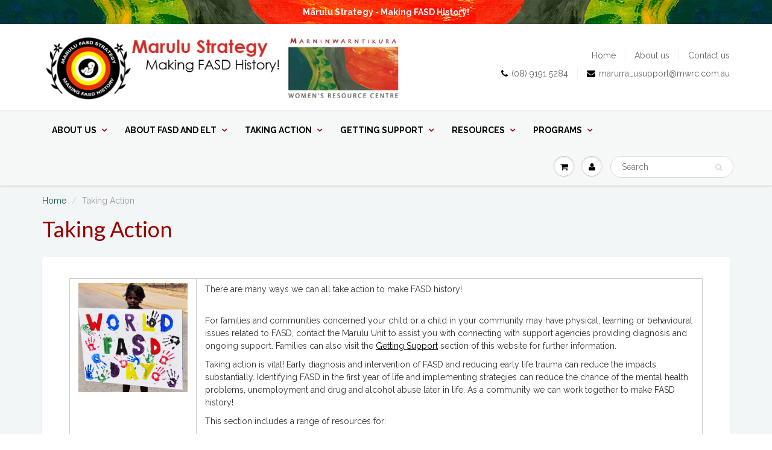

--- FILE ---
content_type: text/html; charset=utf-8
request_url: https://www.marulustrategy.com.au/pages/taking-action
body_size: 12419
content:
<!doctype html>
<html lang="en" class="noIE">
  <head>

    <!-- Basic page needs ================================================== -->
    <meta charset="utf-8">
    <meta name="viewport" content="width=device-width, initial-scale=1, maximum-scale=1">

    <!-- Title and description ================================================== -->
    <title>
      Taking Action &ndash; Marulu - Making FASD history
    </title>

    
    <meta name="description" content="There are many ways we can all take action to make FASD history!   For families and communities concerned your child or a child in your community may have physical, learning or behavioural issues related to FASD, contact the Marulu Unit to assist you with connecting with support agencies providing diagnosis and ongoing">
    

    <!-- Helpers ================================================== -->
    
  <meta property="og:type" content="website">
  <meta property="og:title" content="Taking Action">
  
  <meta property="og:image" content="http://www.marulustrategy.com.au/cdn/shop/t/4/assets/logo.png?v=107504854593805795471588318940">
  <meta property="og:image:secure_url" content="https://www.marulustrategy.com.au/cdn/shop/t/4/assets/logo.png?v=107504854593805795471588318940">
  


  <meta property="og:description" content="There are many ways we can all take action to make FASD history!   For families and communities concerned your child or a child in your community may have physical, learning or behavioural issues related to FASD, contact the Marulu Unit to assist you with connecting with support agencies providing diagnosis and ongoing">

  <meta property="og:url" content="https://www.marulustrategy.com.au/pages/taking-action">
  <meta property="og:site_name" content="Marulu - Making FASD history">



<meta name="twitter:card" content="summary">

    <link rel="canonical" href="https://www.marulustrategy.com.au/pages/taking-action">
    <meta name="viewport" content="width=device-width,initial-scale=1">
    <meta name="theme-color" content="#000000">

    
    <link rel="shortcut icon" href="//www.marulustrategy.com.au/cdn/shop/t/4/assets/favicon.png?v=388884305006291571504850645" type="image/png" />
    
    <link href="//www.marulustrategy.com.au/cdn/shop/t/4/assets/apps.css?v=47010549471792783371504850660" rel="stylesheet" type="text/css" media="all" />
    <link href="//www.marulustrategy.com.au/cdn/shop/t/4/assets/style.css?v=58276967114615662941674755646" rel="stylesheet" type="text/css" media="all" />
    <link href="//www.marulustrategy.com.au/cdn/shop/t/4/assets/nav.scss.css?v=102723830511993934631504850660" rel="stylesheet" type="text/css" media="all" />
    
    <link rel="stylesheet" type="text/css" href="//fonts.googleapis.com/css?family=Lato:300,400,700,900">
    
    
    <link rel="stylesheet" type="text/css" href="//fonts.googleapis.com/css?family=Raleway:300,400,700,900">
    

    <!-- Header hook for plugins ================================================== -->
    <script>window.performance && window.performance.mark && window.performance.mark('shopify.content_for_header.start');</script><meta id="shopify-digital-wallet" name="shopify-digital-wallet" content="/15029380/digital_wallets/dialog">
<meta name="shopify-checkout-api-token" content="4e34063d81623f418ae49312c7616b06">
<meta id="in-context-paypal-metadata" data-shop-id="15029380" data-venmo-supported="false" data-environment="production" data-locale="en_US" data-paypal-v4="true" data-currency="AUD">
<script async="async" src="/checkouts/internal/preloads.js?locale=en-AU"></script>
<script id="shopify-features" type="application/json">{"accessToken":"4e34063d81623f418ae49312c7616b06","betas":["rich-media-storefront-analytics"],"domain":"www.marulustrategy.com.au","predictiveSearch":true,"shopId":15029380,"locale":"en"}</script>
<script>var Shopify = Shopify || {};
Shopify.shop = "marulu-making-fasd-history.myshopify.com";
Shopify.locale = "en";
Shopify.currency = {"active":"AUD","rate":"1.0"};
Shopify.country = "AU";
Shopify.theme = {"name":"Showtime4(MHT-dev)","id":176322384,"schema_name":null,"schema_version":null,"theme_store_id":null,"role":"main"};
Shopify.theme.handle = "null";
Shopify.theme.style = {"id":null,"handle":null};
Shopify.cdnHost = "www.marulustrategy.com.au/cdn";
Shopify.routes = Shopify.routes || {};
Shopify.routes.root = "/";</script>
<script type="module">!function(o){(o.Shopify=o.Shopify||{}).modules=!0}(window);</script>
<script>!function(o){function n(){var o=[];function n(){o.push(Array.prototype.slice.apply(arguments))}return n.q=o,n}var t=o.Shopify=o.Shopify||{};t.loadFeatures=n(),t.autoloadFeatures=n()}(window);</script>
<script id="shop-js-analytics" type="application/json">{"pageType":"page"}</script>
<script defer="defer" async type="module" src="//www.marulustrategy.com.au/cdn/shopifycloud/shop-js/modules/v2/client.init-shop-cart-sync_C5BV16lS.en.esm.js"></script>
<script defer="defer" async type="module" src="//www.marulustrategy.com.au/cdn/shopifycloud/shop-js/modules/v2/chunk.common_CygWptCX.esm.js"></script>
<script type="module">
  await import("//www.marulustrategy.com.au/cdn/shopifycloud/shop-js/modules/v2/client.init-shop-cart-sync_C5BV16lS.en.esm.js");
await import("//www.marulustrategy.com.au/cdn/shopifycloud/shop-js/modules/v2/chunk.common_CygWptCX.esm.js");

  window.Shopify.SignInWithShop?.initShopCartSync?.({"fedCMEnabled":true,"windoidEnabled":true});

</script>
<script id="__st">var __st={"a":15029380,"offset":-18000,"reqid":"3cc7b038-f605-4291-85d7-25b94102a77a-1768752261","pageurl":"www.marulustrategy.com.au\/pages\/taking-action","s":"pages-156473669","u":"e6696fd30a5b","p":"page","rtyp":"page","rid":156473669};</script>
<script>window.ShopifyPaypalV4VisibilityTracking = true;</script>
<script id="captcha-bootstrap">!function(){'use strict';const t='contact',e='account',n='new_comment',o=[[t,t],['blogs',n],['comments',n],[t,'customer']],c=[[e,'customer_login'],[e,'guest_login'],[e,'recover_customer_password'],[e,'create_customer']],r=t=>t.map((([t,e])=>`form[action*='/${t}']:not([data-nocaptcha='true']) input[name='form_type'][value='${e}']`)).join(','),a=t=>()=>t?[...document.querySelectorAll(t)].map((t=>t.form)):[];function s(){const t=[...o],e=r(t);return a(e)}const i='password',u='form_key',d=['recaptcha-v3-token','g-recaptcha-response','h-captcha-response',i],f=()=>{try{return window.sessionStorage}catch{return}},m='__shopify_v',_=t=>t.elements[u];function p(t,e,n=!1){try{const o=window.sessionStorage,c=JSON.parse(o.getItem(e)),{data:r}=function(t){const{data:e,action:n}=t;return t[m]||n?{data:e,action:n}:{data:t,action:n}}(c);for(const[e,n]of Object.entries(r))t.elements[e]&&(t.elements[e].value=n);n&&o.removeItem(e)}catch(o){console.error('form repopulation failed',{error:o})}}const l='form_type',E='cptcha';function T(t){t.dataset[E]=!0}const w=window,h=w.document,L='Shopify',v='ce_forms',y='captcha';let A=!1;((t,e)=>{const n=(g='f06e6c50-85a8-45c8-87d0-21a2b65856fe',I='https://cdn.shopify.com/shopifycloud/storefront-forms-hcaptcha/ce_storefront_forms_captcha_hcaptcha.v1.5.2.iife.js',D={infoText:'Protected by hCaptcha',privacyText:'Privacy',termsText:'Terms'},(t,e,n)=>{const o=w[L][v],c=o.bindForm;if(c)return c(t,g,e,D).then(n);var r;o.q.push([[t,g,e,D],n]),r=I,A||(h.body.append(Object.assign(h.createElement('script'),{id:'captcha-provider',async:!0,src:r})),A=!0)});var g,I,D;w[L]=w[L]||{},w[L][v]=w[L][v]||{},w[L][v].q=[],w[L][y]=w[L][y]||{},w[L][y].protect=function(t,e){n(t,void 0,e),T(t)},Object.freeze(w[L][y]),function(t,e,n,w,h,L){const[v,y,A,g]=function(t,e,n){const i=e?o:[],u=t?c:[],d=[...i,...u],f=r(d),m=r(i),_=r(d.filter((([t,e])=>n.includes(e))));return[a(f),a(m),a(_),s()]}(w,h,L),I=t=>{const e=t.target;return e instanceof HTMLFormElement?e:e&&e.form},D=t=>v().includes(t);t.addEventListener('submit',(t=>{const e=I(t);if(!e)return;const n=D(e)&&!e.dataset.hcaptchaBound&&!e.dataset.recaptchaBound,o=_(e),c=g().includes(e)&&(!o||!o.value);(n||c)&&t.preventDefault(),c&&!n&&(function(t){try{if(!f())return;!function(t){const e=f();if(!e)return;const n=_(t);if(!n)return;const o=n.value;o&&e.removeItem(o)}(t);const e=Array.from(Array(32),(()=>Math.random().toString(36)[2])).join('');!function(t,e){_(t)||t.append(Object.assign(document.createElement('input'),{type:'hidden',name:u})),t.elements[u].value=e}(t,e),function(t,e){const n=f();if(!n)return;const o=[...t.querySelectorAll(`input[type='${i}']`)].map((({name:t})=>t)),c=[...d,...o],r={};for(const[a,s]of new FormData(t).entries())c.includes(a)||(r[a]=s);n.setItem(e,JSON.stringify({[m]:1,action:t.action,data:r}))}(t,e)}catch(e){console.error('failed to persist form',e)}}(e),e.submit())}));const S=(t,e)=>{t&&!t.dataset[E]&&(n(t,e.some((e=>e===t))),T(t))};for(const o of['focusin','change'])t.addEventListener(o,(t=>{const e=I(t);D(e)&&S(e,y())}));const B=e.get('form_key'),M=e.get(l),P=B&&M;t.addEventListener('DOMContentLoaded',(()=>{const t=y();if(P)for(const e of t)e.elements[l].value===M&&p(e,B);[...new Set([...A(),...v().filter((t=>'true'===t.dataset.shopifyCaptcha))])].forEach((e=>S(e,t)))}))}(h,new URLSearchParams(w.location.search),n,t,e,['guest_login'])})(!0,!0)}();</script>
<script integrity="sha256-4kQ18oKyAcykRKYeNunJcIwy7WH5gtpwJnB7kiuLZ1E=" data-source-attribution="shopify.loadfeatures" defer="defer" src="//www.marulustrategy.com.au/cdn/shopifycloud/storefront/assets/storefront/load_feature-a0a9edcb.js" crossorigin="anonymous"></script>
<script data-source-attribution="shopify.dynamic_checkout.dynamic.init">var Shopify=Shopify||{};Shopify.PaymentButton=Shopify.PaymentButton||{isStorefrontPortableWallets:!0,init:function(){window.Shopify.PaymentButton.init=function(){};var t=document.createElement("script");t.src="https://www.marulustrategy.com.au/cdn/shopifycloud/portable-wallets/latest/portable-wallets.en.js",t.type="module",document.head.appendChild(t)}};
</script>
<script data-source-attribution="shopify.dynamic_checkout.buyer_consent">
  function portableWalletsHideBuyerConsent(e){var t=document.getElementById("shopify-buyer-consent"),n=document.getElementById("shopify-subscription-policy-button");t&&n&&(t.classList.add("hidden"),t.setAttribute("aria-hidden","true"),n.removeEventListener("click",e))}function portableWalletsShowBuyerConsent(e){var t=document.getElementById("shopify-buyer-consent"),n=document.getElementById("shopify-subscription-policy-button");t&&n&&(t.classList.remove("hidden"),t.removeAttribute("aria-hidden"),n.addEventListener("click",e))}window.Shopify?.PaymentButton&&(window.Shopify.PaymentButton.hideBuyerConsent=portableWalletsHideBuyerConsent,window.Shopify.PaymentButton.showBuyerConsent=portableWalletsShowBuyerConsent);
</script>
<script data-source-attribution="shopify.dynamic_checkout.cart.bootstrap">document.addEventListener("DOMContentLoaded",(function(){function t(){return document.querySelector("shopify-accelerated-checkout-cart, shopify-accelerated-checkout")}if(t())Shopify.PaymentButton.init();else{new MutationObserver((function(e,n){t()&&(Shopify.PaymentButton.init(),n.disconnect())})).observe(document.body,{childList:!0,subtree:!0})}}));
</script>
<link id="shopify-accelerated-checkout-styles" rel="stylesheet" media="screen" href="https://www.marulustrategy.com.au/cdn/shopifycloud/portable-wallets/latest/accelerated-checkout-backwards-compat.css" crossorigin="anonymous">
<style id="shopify-accelerated-checkout-cart">
        #shopify-buyer-consent {
  margin-top: 1em;
  display: inline-block;
  width: 100%;
}

#shopify-buyer-consent.hidden {
  display: none;
}

#shopify-subscription-policy-button {
  background: none;
  border: none;
  padding: 0;
  text-decoration: underline;
  font-size: inherit;
  cursor: pointer;
}

#shopify-subscription-policy-button::before {
  box-shadow: none;
}

      </style>

<script>window.performance && window.performance.mark && window.performance.mark('shopify.content_for_header.end');</script>

    <!--[if lt IE 9]>
    <script src="//html5shiv.googlecode.com/svn/trunk/html5.js" type="text/javascript"></script>
    <![endif]-->

    

    <script src="//www.marulustrategy.com.au/cdn/shop/t/4/assets/jquery.js?v=105778841822381192391504850650" type="text/javascript"></script>
    

    <!-- Theme Global App JS ================================================== -->
    <script>
      var app = app || {
        data:{
          template:"page.no-sidebar",
          money_format: "${{amount}}"
        }
      }
    </script>

  <link href="https://monorail-edge.shopifysvc.com" rel="dns-prefetch">
<script>(function(){if ("sendBeacon" in navigator && "performance" in window) {try {var session_token_from_headers = performance.getEntriesByType('navigation')[0].serverTiming.find(x => x.name == '_s').description;} catch {var session_token_from_headers = undefined;}var session_cookie_matches = document.cookie.match(/_shopify_s=([^;]*)/);var session_token_from_cookie = session_cookie_matches && session_cookie_matches.length === 2 ? session_cookie_matches[1] : "";var session_token = session_token_from_headers || session_token_from_cookie || "";function handle_abandonment_event(e) {var entries = performance.getEntries().filter(function(entry) {return /monorail-edge.shopifysvc.com/.test(entry.name);});if (!window.abandonment_tracked && entries.length === 0) {window.abandonment_tracked = true;var currentMs = Date.now();var navigation_start = performance.timing.navigationStart;var payload = {shop_id: 15029380,url: window.location.href,navigation_start,duration: currentMs - navigation_start,session_token,page_type: "page"};window.navigator.sendBeacon("https://monorail-edge.shopifysvc.com/v1/produce", JSON.stringify({schema_id: "online_store_buyer_site_abandonment/1.1",payload: payload,metadata: {event_created_at_ms: currentMs,event_sent_at_ms: currentMs}}));}}window.addEventListener('pagehide', handle_abandonment_event);}}());</script>
<script id="web-pixels-manager-setup">(function e(e,d,r,n,o){if(void 0===o&&(o={}),!Boolean(null===(a=null===(i=window.Shopify)||void 0===i?void 0:i.analytics)||void 0===a?void 0:a.replayQueue)){var i,a;window.Shopify=window.Shopify||{};var t=window.Shopify;t.analytics=t.analytics||{};var s=t.analytics;s.replayQueue=[],s.publish=function(e,d,r){return s.replayQueue.push([e,d,r]),!0};try{self.performance.mark("wpm:start")}catch(e){}var l=function(){var e={modern:/Edge?\/(1{2}[4-9]|1[2-9]\d|[2-9]\d{2}|\d{4,})\.\d+(\.\d+|)|Firefox\/(1{2}[4-9]|1[2-9]\d|[2-9]\d{2}|\d{4,})\.\d+(\.\d+|)|Chrom(ium|e)\/(9{2}|\d{3,})\.\d+(\.\d+|)|(Maci|X1{2}).+ Version\/(15\.\d+|(1[6-9]|[2-9]\d|\d{3,})\.\d+)([,.]\d+|)( \(\w+\)|)( Mobile\/\w+|) Safari\/|Chrome.+OPR\/(9{2}|\d{3,})\.\d+\.\d+|(CPU[ +]OS|iPhone[ +]OS|CPU[ +]iPhone|CPU IPhone OS|CPU iPad OS)[ +]+(15[._]\d+|(1[6-9]|[2-9]\d|\d{3,})[._]\d+)([._]\d+|)|Android:?[ /-](13[3-9]|1[4-9]\d|[2-9]\d{2}|\d{4,})(\.\d+|)(\.\d+|)|Android.+Firefox\/(13[5-9]|1[4-9]\d|[2-9]\d{2}|\d{4,})\.\d+(\.\d+|)|Android.+Chrom(ium|e)\/(13[3-9]|1[4-9]\d|[2-9]\d{2}|\d{4,})\.\d+(\.\d+|)|SamsungBrowser\/([2-9]\d|\d{3,})\.\d+/,legacy:/Edge?\/(1[6-9]|[2-9]\d|\d{3,})\.\d+(\.\d+|)|Firefox\/(5[4-9]|[6-9]\d|\d{3,})\.\d+(\.\d+|)|Chrom(ium|e)\/(5[1-9]|[6-9]\d|\d{3,})\.\d+(\.\d+|)([\d.]+$|.*Safari\/(?![\d.]+ Edge\/[\d.]+$))|(Maci|X1{2}).+ Version\/(10\.\d+|(1[1-9]|[2-9]\d|\d{3,})\.\d+)([,.]\d+|)( \(\w+\)|)( Mobile\/\w+|) Safari\/|Chrome.+OPR\/(3[89]|[4-9]\d|\d{3,})\.\d+\.\d+|(CPU[ +]OS|iPhone[ +]OS|CPU[ +]iPhone|CPU IPhone OS|CPU iPad OS)[ +]+(10[._]\d+|(1[1-9]|[2-9]\d|\d{3,})[._]\d+)([._]\d+|)|Android:?[ /-](13[3-9]|1[4-9]\d|[2-9]\d{2}|\d{4,})(\.\d+|)(\.\d+|)|Mobile Safari.+OPR\/([89]\d|\d{3,})\.\d+\.\d+|Android.+Firefox\/(13[5-9]|1[4-9]\d|[2-9]\d{2}|\d{4,})\.\d+(\.\d+|)|Android.+Chrom(ium|e)\/(13[3-9]|1[4-9]\d|[2-9]\d{2}|\d{4,})\.\d+(\.\d+|)|Android.+(UC? ?Browser|UCWEB|U3)[ /]?(15\.([5-9]|\d{2,})|(1[6-9]|[2-9]\d|\d{3,})\.\d+)\.\d+|SamsungBrowser\/(5\.\d+|([6-9]|\d{2,})\.\d+)|Android.+MQ{2}Browser\/(14(\.(9|\d{2,})|)|(1[5-9]|[2-9]\d|\d{3,})(\.\d+|))(\.\d+|)|K[Aa][Ii]OS\/(3\.\d+|([4-9]|\d{2,})\.\d+)(\.\d+|)/},d=e.modern,r=e.legacy,n=navigator.userAgent;return n.match(d)?"modern":n.match(r)?"legacy":"unknown"}(),u="modern"===l?"modern":"legacy",c=(null!=n?n:{modern:"",legacy:""})[u],f=function(e){return[e.baseUrl,"/wpm","/b",e.hashVersion,"modern"===e.buildTarget?"m":"l",".js"].join("")}({baseUrl:d,hashVersion:r,buildTarget:u}),m=function(e){var d=e.version,r=e.bundleTarget,n=e.surface,o=e.pageUrl,i=e.monorailEndpoint;return{emit:function(e){var a=e.status,t=e.errorMsg,s=(new Date).getTime(),l=JSON.stringify({metadata:{event_sent_at_ms:s},events:[{schema_id:"web_pixels_manager_load/3.1",payload:{version:d,bundle_target:r,page_url:o,status:a,surface:n,error_msg:t},metadata:{event_created_at_ms:s}}]});if(!i)return console&&console.warn&&console.warn("[Web Pixels Manager] No Monorail endpoint provided, skipping logging."),!1;try{return self.navigator.sendBeacon.bind(self.navigator)(i,l)}catch(e){}var u=new XMLHttpRequest;try{return u.open("POST",i,!0),u.setRequestHeader("Content-Type","text/plain"),u.send(l),!0}catch(e){return console&&console.warn&&console.warn("[Web Pixels Manager] Got an unhandled error while logging to Monorail."),!1}}}}({version:r,bundleTarget:l,surface:e.surface,pageUrl:self.location.href,monorailEndpoint:e.monorailEndpoint});try{o.browserTarget=l,function(e){var d=e.src,r=e.async,n=void 0===r||r,o=e.onload,i=e.onerror,a=e.sri,t=e.scriptDataAttributes,s=void 0===t?{}:t,l=document.createElement("script"),u=document.querySelector("head"),c=document.querySelector("body");if(l.async=n,l.src=d,a&&(l.integrity=a,l.crossOrigin="anonymous"),s)for(var f in s)if(Object.prototype.hasOwnProperty.call(s,f))try{l.dataset[f]=s[f]}catch(e){}if(o&&l.addEventListener("load",o),i&&l.addEventListener("error",i),u)u.appendChild(l);else{if(!c)throw new Error("Did not find a head or body element to append the script");c.appendChild(l)}}({src:f,async:!0,onload:function(){if(!function(){var e,d;return Boolean(null===(d=null===(e=window.Shopify)||void 0===e?void 0:e.analytics)||void 0===d?void 0:d.initialized)}()){var d=window.webPixelsManager.init(e)||void 0;if(d){var r=window.Shopify.analytics;r.replayQueue.forEach((function(e){var r=e[0],n=e[1],o=e[2];d.publishCustomEvent(r,n,o)})),r.replayQueue=[],r.publish=d.publishCustomEvent,r.visitor=d.visitor,r.initialized=!0}}},onerror:function(){return m.emit({status:"failed",errorMsg:"".concat(f," has failed to load")})},sri:function(e){var d=/^sha384-[A-Za-z0-9+/=]+$/;return"string"==typeof e&&d.test(e)}(c)?c:"",scriptDataAttributes:o}),m.emit({status:"loading"})}catch(e){m.emit({status:"failed",errorMsg:(null==e?void 0:e.message)||"Unknown error"})}}})({shopId: 15029380,storefrontBaseUrl: "https://www.marulustrategy.com.au",extensionsBaseUrl: "https://extensions.shopifycdn.com/cdn/shopifycloud/web-pixels-manager",monorailEndpoint: "https://monorail-edge.shopifysvc.com/unstable/produce_batch",surface: "storefront-renderer",enabledBetaFlags: ["2dca8a86"],webPixelsConfigList: [{"id":"187629732","eventPayloadVersion":"v1","runtimeContext":"LAX","scriptVersion":"1","type":"CUSTOM","privacyPurposes":["ANALYTICS"],"name":"Google Analytics tag (migrated)"},{"id":"shopify-app-pixel","configuration":"{}","eventPayloadVersion":"v1","runtimeContext":"STRICT","scriptVersion":"0450","apiClientId":"shopify-pixel","type":"APP","privacyPurposes":["ANALYTICS","MARKETING"]},{"id":"shopify-custom-pixel","eventPayloadVersion":"v1","runtimeContext":"LAX","scriptVersion":"0450","apiClientId":"shopify-pixel","type":"CUSTOM","privacyPurposes":["ANALYTICS","MARKETING"]}],isMerchantRequest: false,initData: {"shop":{"name":"Marulu - Making FASD history","paymentSettings":{"currencyCode":"AUD"},"myshopifyDomain":"marulu-making-fasd-history.myshopify.com","countryCode":"AU","storefrontUrl":"https:\/\/www.marulustrategy.com.au"},"customer":null,"cart":null,"checkout":null,"productVariants":[],"purchasingCompany":null},},"https://www.marulustrategy.com.au/cdn","fcfee988w5aeb613cpc8e4bc33m6693e112",{"modern":"","legacy":""},{"shopId":"15029380","storefrontBaseUrl":"https:\/\/www.marulustrategy.com.au","extensionBaseUrl":"https:\/\/extensions.shopifycdn.com\/cdn\/shopifycloud\/web-pixels-manager","surface":"storefront-renderer","enabledBetaFlags":"[\"2dca8a86\"]","isMerchantRequest":"false","hashVersion":"fcfee988w5aeb613cpc8e4bc33m6693e112","publish":"custom","events":"[[\"page_viewed\",{}]]"});</script><script>
  window.ShopifyAnalytics = window.ShopifyAnalytics || {};
  window.ShopifyAnalytics.meta = window.ShopifyAnalytics.meta || {};
  window.ShopifyAnalytics.meta.currency = 'AUD';
  var meta = {"page":{"pageType":"page","resourceType":"page","resourceId":156473669,"requestId":"3cc7b038-f605-4291-85d7-25b94102a77a-1768752261"}};
  for (var attr in meta) {
    window.ShopifyAnalytics.meta[attr] = meta[attr];
  }
</script>
<script class="analytics">
  (function () {
    var customDocumentWrite = function(content) {
      var jquery = null;

      if (window.jQuery) {
        jquery = window.jQuery;
      } else if (window.Checkout && window.Checkout.$) {
        jquery = window.Checkout.$;
      }

      if (jquery) {
        jquery('body').append(content);
      }
    };

    var hasLoggedConversion = function(token) {
      if (token) {
        return document.cookie.indexOf('loggedConversion=' + token) !== -1;
      }
      return false;
    }

    var setCookieIfConversion = function(token) {
      if (token) {
        var twoMonthsFromNow = new Date(Date.now());
        twoMonthsFromNow.setMonth(twoMonthsFromNow.getMonth() + 2);

        document.cookie = 'loggedConversion=' + token + '; expires=' + twoMonthsFromNow;
      }
    }

    var trekkie = window.ShopifyAnalytics.lib = window.trekkie = window.trekkie || [];
    if (trekkie.integrations) {
      return;
    }
    trekkie.methods = [
      'identify',
      'page',
      'ready',
      'track',
      'trackForm',
      'trackLink'
    ];
    trekkie.factory = function(method) {
      return function() {
        var args = Array.prototype.slice.call(arguments);
        args.unshift(method);
        trekkie.push(args);
        return trekkie;
      };
    };
    for (var i = 0; i < trekkie.methods.length; i++) {
      var key = trekkie.methods[i];
      trekkie[key] = trekkie.factory(key);
    }
    trekkie.load = function(config) {
      trekkie.config = config || {};
      trekkie.config.initialDocumentCookie = document.cookie;
      var first = document.getElementsByTagName('script')[0];
      var script = document.createElement('script');
      script.type = 'text/javascript';
      script.onerror = function(e) {
        var scriptFallback = document.createElement('script');
        scriptFallback.type = 'text/javascript';
        scriptFallback.onerror = function(error) {
                var Monorail = {
      produce: function produce(monorailDomain, schemaId, payload) {
        var currentMs = new Date().getTime();
        var event = {
          schema_id: schemaId,
          payload: payload,
          metadata: {
            event_created_at_ms: currentMs,
            event_sent_at_ms: currentMs
          }
        };
        return Monorail.sendRequest("https://" + monorailDomain + "/v1/produce", JSON.stringify(event));
      },
      sendRequest: function sendRequest(endpointUrl, payload) {
        // Try the sendBeacon API
        if (window && window.navigator && typeof window.navigator.sendBeacon === 'function' && typeof window.Blob === 'function' && !Monorail.isIos12()) {
          var blobData = new window.Blob([payload], {
            type: 'text/plain'
          });

          if (window.navigator.sendBeacon(endpointUrl, blobData)) {
            return true;
          } // sendBeacon was not successful

        } // XHR beacon

        var xhr = new XMLHttpRequest();

        try {
          xhr.open('POST', endpointUrl);
          xhr.setRequestHeader('Content-Type', 'text/plain');
          xhr.send(payload);
        } catch (e) {
          console.log(e);
        }

        return false;
      },
      isIos12: function isIos12() {
        return window.navigator.userAgent.lastIndexOf('iPhone; CPU iPhone OS 12_') !== -1 || window.navigator.userAgent.lastIndexOf('iPad; CPU OS 12_') !== -1;
      }
    };
    Monorail.produce('monorail-edge.shopifysvc.com',
      'trekkie_storefront_load_errors/1.1',
      {shop_id: 15029380,
      theme_id: 176322384,
      app_name: "storefront",
      context_url: window.location.href,
      source_url: "//www.marulustrategy.com.au/cdn/s/trekkie.storefront.cd680fe47e6c39ca5d5df5f0a32d569bc48c0f27.min.js"});

        };
        scriptFallback.async = true;
        scriptFallback.src = '//www.marulustrategy.com.au/cdn/s/trekkie.storefront.cd680fe47e6c39ca5d5df5f0a32d569bc48c0f27.min.js';
        first.parentNode.insertBefore(scriptFallback, first);
      };
      script.async = true;
      script.src = '//www.marulustrategy.com.au/cdn/s/trekkie.storefront.cd680fe47e6c39ca5d5df5f0a32d569bc48c0f27.min.js';
      first.parentNode.insertBefore(script, first);
    };
    trekkie.load(
      {"Trekkie":{"appName":"storefront","development":false,"defaultAttributes":{"shopId":15029380,"isMerchantRequest":null,"themeId":176322384,"themeCityHash":"3918566882252407406","contentLanguage":"en","currency":"AUD","eventMetadataId":"96b8d54c-8dcf-42d9-ac83-b16ad6f23780"},"isServerSideCookieWritingEnabled":true,"monorailRegion":"shop_domain","enabledBetaFlags":["65f19447"]},"Session Attribution":{},"S2S":{"facebookCapiEnabled":false,"source":"trekkie-storefront-renderer","apiClientId":580111}}
    );

    var loaded = false;
    trekkie.ready(function() {
      if (loaded) return;
      loaded = true;

      window.ShopifyAnalytics.lib = window.trekkie;

      var originalDocumentWrite = document.write;
      document.write = customDocumentWrite;
      try { window.ShopifyAnalytics.merchantGoogleAnalytics.call(this); } catch(error) {};
      document.write = originalDocumentWrite;

      window.ShopifyAnalytics.lib.page(null,{"pageType":"page","resourceType":"page","resourceId":156473669,"requestId":"3cc7b038-f605-4291-85d7-25b94102a77a-1768752261","shopifyEmitted":true});

      var match = window.location.pathname.match(/checkouts\/(.+)\/(thank_you|post_purchase)/)
      var token = match? match[1]: undefined;
      if (!hasLoggedConversion(token)) {
        setCookieIfConversion(token);
        
      }
    });


        var eventsListenerScript = document.createElement('script');
        eventsListenerScript.async = true;
        eventsListenerScript.src = "//www.marulustrategy.com.au/cdn/shopifycloud/storefront/assets/shop_events_listener-3da45d37.js";
        document.getElementsByTagName('head')[0].appendChild(eventsListenerScript);

})();</script>
  <script>
  if (!window.ga || (window.ga && typeof window.ga !== 'function')) {
    window.ga = function ga() {
      (window.ga.q = window.ga.q || []).push(arguments);
      if (window.Shopify && window.Shopify.analytics && typeof window.Shopify.analytics.publish === 'function') {
        window.Shopify.analytics.publish("ga_stub_called", {}, {sendTo: "google_osp_migration"});
      }
      console.error("Shopify's Google Analytics stub called with:", Array.from(arguments), "\nSee https://help.shopify.com/manual/promoting-marketing/pixels/pixel-migration#google for more information.");
    };
    if (window.Shopify && window.Shopify.analytics && typeof window.Shopify.analytics.publish === 'function') {
      window.Shopify.analytics.publish("ga_stub_initialized", {}, {sendTo: "google_osp_migration"});
    }
  }
</script>
<script
  defer
  src="https://www.marulustrategy.com.au/cdn/shopifycloud/perf-kit/shopify-perf-kit-3.0.4.min.js"
  data-application="storefront-renderer"
  data-shop-id="15029380"
  data-render-region="gcp-us-central1"
  data-page-type="page"
  data-theme-instance-id="176322384"
  data-theme-name=""
  data-theme-version=""
  data-monorail-region="shop_domain"
  data-resource-timing-sampling-rate="10"
  data-shs="true"
  data-shs-beacon="true"
  data-shs-export-with-fetch="true"
  data-shs-logs-sample-rate="1"
  data-shs-beacon-endpoint="https://www.marulustrategy.com.au/api/collect"
></script>
</head>

  <body id="taking-action" class="template-page" >
    <div id="fb-root"></div>
<script>(function(d, s, id) {
  var js, fjs = d.getElementsByTagName(s)[0];
  if (d.getElementById(id)) return;
  js = d.createElement(s); js.id = id;
  js.src = "//connect.facebook.net/en_EN/sdk.js#xfbml=1&version=v2.8";
  fjs.parentNode.insertBefore(js, fjs);
}(document, 'script', 'facebook-jssdk'));</script>
    <div class="wsmenucontainer clearfix">
      <div class="overlapblackbg"></div>
      

      
      <div class="promo-bar">
  Marulu Strategy - Making FASD History!
</div>
      

      <div id="header">
        
        <div class="header_top">
  <div class="container">
    <div class="top_menu hidden-ms hidden-xs">
      
        <a class="navbar-brand" href="/" itemprop="url">
          <img src="//www.marulustrategy.com.au/cdn/shop/t/4/assets/logo.png?v=107504854593805795471588318940" alt="Marulu - Making FASD history" class="img-responsive" itemprop="logo" />
        </a>
      
    </div>
    <div class="hed_right">
      
      <ul class="hed_right">
        
        
        <li><a href="/">Home</a></li>
        
        <li><a href="/pages/about-us">About us</a></li>
        
        <li><a href="/pages/contact-us">Contact us</a></li>
        
        
        
      </ul>
      
      
      <div class="header-contact">
        <ul>
          
          <li><a href="tel:(08) 9191 5284"><span class="fa fa-phone"></span>(08) 9191 5284</a></li>
          
          
          <li><a href="mailto:marurra_usupport@mwrc.com.au"><span class="fa fa-envelope"></span>marurra_usupport@mwrc.com.au</a></li>
          
        </ul>
      </div>
      
    </div>
  </div>
</div>
        

        <div class="header_bot">
          <div class="header_content">
            <div class="container">

              
              <div id="nav">
  <nav class="navbar" role="navigation">
    <div class="navbar-header">
      <a href="#" class="visible-ms visible-xs pull-right navbar-cart" id="wsnavtoggle"><div class="cart-icon"><i class="fa fa-bars"></i></div></a>
      <a href="/cart" class="visible-ms visible-xs pull-right navbar-cart"><div class="cart-icon"><span class="count hidden">0</span><i class="fa fa-shopping-cart"></i></div></a>
      <a href="/search" class="visible-ms visible-xs pull-right navbar-cart"><div class="cart-icon"><i class="fa fa-search"></i></div></a>
      
      <div class="visible-ms visible-xs">
        
        
        <a class="navbar-brand" href="/" itemprop="url">
          <img src="//www.marulustrategy.com.au/cdn/shop/t/4/assets/logo.png?v=107504854593805795471588318940" alt="Marulu - Making FASD history" itemprop="logo" />
        </a>
        
        
      </div><!-- ./visible-ms visible-xs -->
      
    </div>
    <!-- main menu -->
    <nav class="wsmenu">
      <ul class="mobile-sub mega_menu wsmenu-list">
        
        
        

        
        
        
        
        

        
        <li><a href="/pages/about-us">About Us<span class="arrow"></span></a>
          
          <ul class="wsmenu-submenu ">
            
            <li><a data-delay="500" href="/pages/about-the-strategy">About the Strategy</a></li>
            
            <li><a data-delay="500" href="/pages/marulu-unit-team">Marulu Team</a></li>
            
            <li><a data-delay="500" href="/pages/the-fitzroy-valley">The Fitzroy Valley</a></li>
            
            <li><a data-delay="500" href="/pages/our-vision">Our Vision</a></li>
            
            <li><a data-delay="500" href="/pages/our-patron">Our Patron</a></li>
            
            <li><a data-delay="500" href="/pages/strategic-partners">Marulu Partners</a></li>
            
          </ul>
             
        </li>
        
        
        
        

        
        
        
        
        

        
        <li><a href="/pages/about-fasd">About FASD and ELT<span class="arrow"></span></a>
          
          <ul class="wsmenu-submenu ">
            
            <li><a data-delay="500" href="/pages/what-is-fasd">What is FASD?</a></li>
            
            <li><a data-delay="500" href="/pages/what-is-elt">What is ELT?</a></li>
            
            <li><a data-delay="500" href="/pages/fasd-reseach">Lililwan Prevalence Study</a></li>
            
            <li><a data-delay="500" href="/pages/diagnosing-fasd">Diagnosing FASD</a></li>
            
            <li><a data-delay="500" href="/pages/the-diagnosis-process">The Diagnosis Process</a></li>
            
            <li><a data-delay="500" href="/pages/where-to-from-here">Where to from here?</a></li>
            
          </ul>
             
        </li>
        
        
        
        

        
        
        
        
        

        
        <li><a href="/pages/taking-action">Taking Action<span class="arrow"></span></a>
          
          <ul class="wsmenu-submenu ">
            
            <li><a data-delay="500" href="/pages/families-and-communities">Families and Communities</a></li>
            
            <li><a data-delay="500" href="/pages/preparing-for-pregnancy">Preparing for Pregnancy</a></li>
            
            <li><a data-delay="500" href="/pages/professional-support-agencies">Professional Support Agencies</a></li>
            
            <li><a data-delay="500" href="/pages/sponsors-and-partners">Sponsors and Partners</a></li>
            
            <li><a data-delay="500" href="/pages/philanthropic-partners">Philanthropic Partners</a></li>
            
          </ul>
             
        </li>
        
        
        
        

        
        
        
        
        

        
        <li><a href="/pages/getting-support">Getting Support<span class="arrow"></span></a>
          
          <div class="megamenu clearfix halfmenu">
            <ul class="wsmenu-sub-list">
              
              
              <li class="col-lg-6 col-md-6 col-sm-6 link-list"><h5><a href="/pages/marulu-unit-team">Our Team</a></h5>
                
                <ul>
                  
                  
                  <li class="col-lg-12 col-md-12 col-sm-12 link-list"><a href="/pages/marulu-unit-team">Marulu Team</a>
                    
                  
                  
                  <li class="col-lg-12 col-md-12 col-sm-12 link-list"><a href="/pages/nindilingarri-cultural-health-service">Nindilingarri Cultural Health Service</a>
                    
                  
                  
                  <li class="col-lg-12 col-md-12 col-sm-12 link-list"><a href="/pages/allied-services">Allied Health Services</a>
                    
                  
                </ul>
              </li>

              
              
              
              <li class="col-lg-6 col-md-6 col-sm-6 link-list"><h5><a href="/pages/programs-and-events">Programs and Events</a></h5>
                
                <ul>
                  
                  
                  <li class="col-lg-12 col-md-12 col-sm-12 link-list"><a href="/pages/whats-new">What&#39;s New</a>
                    
                  
                  
                  <li class="col-lg-12 col-md-12 col-sm-12 link-list"><a href="/pages/marnin-studio-therapeutic-programs">Marnin Studio Therapeutic Programs</a>
                    
                  
                </ul>
              </li>

              
              
            </ul>
          </div>
             
        </li>
        
        
        
        

        
        
        
        
        

        
        <li><a href="#">Resources<span class="arrow"></span></a>
          
          <div class="megamenu clearfix halfmenu">
            <ul class="wsmenu-sub-list">
              
              
              <li class="col-lg-6 col-md-6 col-sm-6 link-list"><h5><a href="#">Resource Library</a></h5>
                
                <ul>
                  
                  
                  <li class="col-lg-12 col-md-12 col-sm-12 link-list"><a href="/pages/fact-sheets">Fact Sheets</a>
                    
                  
                  
                  <li class="col-lg-12 col-md-12 col-sm-12 link-list"><a href="/pages/in-the-media">In the Media</a>
                    
                  
                  
                  <li class="col-lg-12 col-md-12 col-sm-12 link-list"><a href="/pages/research-and-reports">Research and Reports</a>
                    
                  
                  
                  <li class="col-lg-12 col-md-12 col-sm-12 link-list"><a href="/pages/speeches">Speeches</a>
                    
                  
                  
                  <li class="col-lg-12 col-md-12 col-sm-12 link-list"><a href="/pages/fasd-videos">Videos</a>
                    
                  
                  
                  <li class="col-lg-12 col-md-12 col-sm-12 link-list"><a href="/pages/quick-links">Web Links</a>
                    
                  
                </ul>
              </li>

              
              
              
              <li class="col-lg-6 col-md-6 col-sm-6 link-list"><h5><a href="#">Resources for Professional Services</a></h5>
                
                <ul>
                  
                  
                  <li class="col-lg-12 col-md-12 col-sm-12 link-list"><a href="/pages/teachers-school-leaders-and-aboriginal-educators">Teachers, School Leaders and Aboriginal Educators</a>
                    
                  
                  
                  <li class="col-lg-12 col-md-12 col-sm-12 link-list"><a href="/pages/health-professionals">Health Professionals</a>
                    
                  
                  
                  <li class="col-lg-12 col-md-12 col-sm-12 link-list"><a href="/pages/police-and-justices-services">Police and the Justice System</a>
                    
                  
                  
                  <li class="col-lg-12 col-md-12 col-sm-12 link-list"><a href="https://www.fasdhub.org.au/">FASD Hub</a>
                    
                  
                </ul>
              </li>

              
              
            </ul>
          </div>
             
        </li>
        
        
        
        

        
        
        
        
        

        
        <li><a href="/pages/current-initiatives">Programs<span class="arrow"></span></a>
          
          <ul class="wsmenu-submenu ">
            
            <li><a data-delay="500" href="/pages/early-childhood-support-program">Early Childhood Support Program</a></li>
            
            <li><a data-delay="500" href="/pages/marurra_u-partnership">Marurra_U Partnership </a></li>
            
            <li><a data-delay="500" href="/pages/bigiswun-research">Bigiswun Kid Program </a></li>
            
            <li><a data-delay="500" href="/pages/jandu-yani-u-program">Jandu Yani U Program </a></li>
            
          </ul>
             
        </li>
        
        

      </ul>
    </nav>
    <ul class="hidden-xs nav navbar-nav navbar-right">
      <li class="dropdown-grid no-open-arrow">
        <a data-toggle="dropdown" href="javascript:;" class="dropdown-toggle" aria-expanded="true"><div class="cart-icon"><span class="count hidden">0</span><i class="fa fa-shopping-cart"></i></div></a>
        <div class="dropdown-grid-wrapper">
          <div class="dropdown-menu no-padding animated fadeInDown col-xs-12 col-sm-9 col-md-7" role="menu">
            <div class="menu_c cart_menu">
  <div class="menu_title clearfix">
    <h4>Shopping Cart</h4>
  </div>
  
  <div class="cart_row">
    <div class="empty-cart">Your cart is currently empty.</div>
  </div>
  
</div>
          </div>
        </div>
      </li>
      
      <li class="dropdown-grid no-open-arrow">
        <a data-toggle="dropdown" href="javascript:;" class="dropdown-toggle" aria-expanded="true"><span class="icons"><i class="fa fa-user"></i></span></a>
        <div class="dropdown-grid-wrapper">
          <div class="dropdown-menu no-padding animated fadeInDown col-xs-12 col-sm-5 col-md-4 col-lg-3" role="menu">
            

<div class="menu_c acc_menu">
  <div class="menu_title clearfix">
    <h4>My Account</h4>
     
  </div>

  
    <div class="login_frm">
      <p class="text-center">Welcome to Marulu - Making FASD history!</p>
      <div class="remember">
        <a href="/account/login" class="signin_btn btn_c">Login</a>
        <a href="/account/register" class="signin_btn btn_c">Create Account</a>
      </div>
    </div>
  
</div>
          </div>
        </div>
      </li>
      
      <li class="dropdown-grid no-open-arrow">
        
        <div class="fixed-search">    
          <form action="/search" method="get" role="search">
  <div class="menu_c search_menu">
    <div class="search_box">
      
      <input type="search" name="q" value="" class="txtbox" placeholder="Search" aria-label="Search">
      <button class="btn btn-link" type="submit" value="Search"><span class="fa fa-search"></span></button>
    </div>
  </div>
</form>
        </div>
        
      </li>
    </ul>
  </nav>
</div>
              

            </div>
          </div>  
        </div>
      </div><!-- /header -->

      <div id="content">
  <div class="container">
    



<ol class="breadcrumb">
  <li><a href="/" title="Home">Home</a></li>

  

  <li>Taking Action</li>

  
</ol>

    <div class="title clearfix">
      <h1>Taking Action</h1>
    </div>
    <div class="page_content">
      <div class="row">
        <div class="col-sm-12">
          <div class="sfbox box-page animated rollIn" data-animation="rollIn">
            <div class="rte">
              <table border="0">
<colgroup> <col width="20%"> <col width="80%"> </colgroup>
<tbody>
<tr>
<td style="vertical-align: top;"><img src="//cdn.shopify.com/s/files/1/1502/9380/files/block-1c_large.jpg?v=1474968271" alt="Young boy holding World FASD Day sign"></td>
<td style="vertical-align: top;">There are many ways we can all take action to make FASD history!
<p> </p>
<p>For families and communities concerned your child or a child in your community may have physical, learning or behavioural issues related to FASD, contact the Marulu Unit to assist you with connecting with support agencies providing diagnosis and ongoing support. Families can also visit the <a href="/pages/getting-support" title="Getting Support"><u>Getting Support</u> </a>section of this website for further information.</p>
<p>Taking action is vital! Early diagnosis and intervention of FASD and reducing early life trauma can reduce the impacts substantially. Identifying FASD in the first year of life and implementing strategies can reduce the chance of the mental health problems, unemployment and drug and alcohol abuse later in life. As a community we can work together to make FASD history!</p>
<p>This section includes a range of resources for:</p>
<ul>
<li><a href="/pages/families-and-communities" title="Taking Action - Families and Communities">Families and Communities</a></li>
<li><a href="/pages/preparing-for-pregnancy" title="Preparing for Pregnancy">Mothers Preparing for Pregnancy</a></li>
<li><a href="/pages/professional-support-agencies" title="Taking Action - Professional Support Agencies">Professional Support Agencies</a></li>
<li><a href="/pages/sponsors-and-partners" title="Taking Action - Sponsors and Partners">Sponsors and Partners</a></li>
<li><a href="/pages/philanthropic-partners" title="Taking Action - Philanthropic Partners">Philanthropic Partners</a></li>
</ul>
</td>
</tr>
</tbody>
</table>
            </div>
          </div>
        </div>
      </div>
    </div>
  </div>
</div>
      

      <div id="footer" >
  
  <div class="f_top">
    <div class="container">
      <div class="row">
        <div class="col-lg-3 col-md-3 col-sm-3 col-ms-6 col-xs-12">
          <div class="ftop_blk">
            <a href="http://www.mwrc.com.au/"><h5>Visit the Marninwarntikura website <span class="fa fa-arrow-circle-right"></span></h5></a>
            <span class="icon"><i class="fa fa-cogs"></i></span> 
          </div>
        </div>
        <div class="col-lg-3 col-md-3 col-sm-3 col-ms-6 col-xs-12">
          <div class="ftop_blk">
            <a href="https://www.facebook.com/MaruluStrategy/"><h5>Like us on Facebook<span class="fa fa-arrow-circle-right"></span></h5></a>
            <span class="icon"><i class="fa fa-facebook-official"></i></span> 
          </div>
        </div>
        <div class="col-lg-3 col-md-3 col-sm-3 col-ms-6 col-xs-12">
          <div class="ftop_blk">
            <a href="/pages/quick-links"><h5>Web Links <span class="fa fa-arrow-circle-right"></span></h5></a>
            <span class="icon"><i class="fa fa-link"></i></span> 
          </div>
        </div>
        <div class="col-lg-3 col-md-3 col-sm-3 col-ms-6 col-xs-12">
          <div class="ftop_blk bor_none">
            <a href="mailto:marurra_usupport@mwrc.com.au"><h5>Contact Us <span class="fa fa-arrow-circle-right"></span></h5></a>
            <span class="icon"><i class="fa fa-envelope"></i></span> 
          </div>
        </div>
      </div>
    </div>
  </div>
  

  <div class="f_mid">
    <div class="container">
      <div class="row">
        <div class="col-lg-3 col-md-3 col-sm-3 col-ms-6 col-xs-12">
          <div class="row">

          
            
             <div class="">
              <h4>Lead Community Organisations</h4>
              
              <ul class="footer-image-container">
				
                <li>
                   <a href="http://www.mwrc.com.au">
                    <img src="//www.marulustrategy.com.au/cdn/shop/t/4/assets/logo-footer-1.jpg?v=124450575998168853491589501752"/>
                   </a>
           		 </li>
                
				
                 <li>
                   <a href="http://www.nindilingarri.org.au/">
                    <img src="//www.marulustrategy.com.au/cdn/shop/t/4/assets/logo-footer-2.jpg?v=162315508787920414811505291365"/>
                   </a>
           		 </li>
                
				
				
               	
               
               
                   
              </ul>
                   
            </div>
               
          </div>
          
          
        </div>
        <div class="custom_logos_section col-xs-12">
        <div id="shopify-section-footer-logos" class="shopify-section"><h4>Essential PARTNERS</h4>
 <div class="footer_logos--wrapper" >

         
            <div>
            
            <a href="http://www.georgeinstitute.org/" >
              
              <img src="//www.marulustrategy.com.au/cdn/shop/files/George-institute_logo_400x.jpg?v=1613510558" />   
              
            </a>
            
          </div>	

         
            <div>
            
            <a href="http://sydney.edu.au/" >
              
              <img src="//www.marulustrategy.com.au/cdn/shop/files/university-of-sydney-logo_400x.jpg?v=1613510558" />   
              
            </a>
            
          </div>	

         
            <div>
            
              <img src="//www.marulustrategy.com.au/cdn/shop/files/Screen_Shot_2021-11-17_at_4.25.11_pm_400x.png?v=1637137527" />   
              
          </div>	

         
            <div>
            
            <a href="https://www.telethonkids.org.au/" >
              
              <img src="//www.marulustrategy.com.au/cdn/shop/files/telethon-kids-institute-logo_400x.jpg?v=1613510558" />   
              
            </a>
            
          </div>	

         
            <div>
            
            <a href="http://www.royalfarwest.org.au/" >
              
              <img src="//www.marulustrategy.com.au/cdn/shop/files/RFW_logo_2_400x.jpg?v=1613525947" />   
              
            </a>
            
          </div>	

         
            <div>
            
            <a href="https://www.education.wa.edu.au/" >
              
              <img src="//www.marulustrategy.com.au/cdn/shop/files/dept-of-education-logo-jpeg_400x.jpg?v=1613510558" />   
              
            </a>
            
          </div>	

   </div>

</div>		
        </div>
        
        <div class="col-lg-3 col-md-3 col-sm-3 col-ms-6 col-xs-12 third_footer_column">
          <h4>Join us!</h4>
          <div class="desc">
            Sign up for our newsletter and be the first to know about upcoming news and events.
          </div>
          
            
<div class="email_box">
  <form action="#" method="post" id="mc-embedded-subscribe-form" name="mc-embedded-subscribe-form" target="_blank">
    <input type="email" value="" placeholder="your-email@example.com" name="EMAIL" id="mail"  class="txtbox" aria-label="your-email@example.com">
    <button class="btn btn-link" type="submit" value="Subscribe" name="subscribe" id="subscribe"><span class="fa fa-check"></span></button>
  </form>
</div>
          
          
            <div class="social">
  <ul>
    
    
    <li class="facebook">
      <a href="https://www.facebook.com/marninwarntikura/" target="_blank" title="Facebook"><span class="fa fa-facebook"></span></a>
    </li>
    
    
    
    
    <li class="instagram">
      <a href="https://www.instagram.com/explore/tags/marninwarntikura/" target="_blank" title="Instagram"><span class="fa fa-instagram"></span></a>
    </li>
    
    
    
    <li class="youtube">
      <a href="https://www.youtube.com/channel/UC13-LmymrvjqA1akKOkZMnw" target="_blank" title="YouTube"><span class="fa fa-youtube"></span></a>
    </li>
    
    
  </ul>
</div>
          
        </div>
      </div>
    </div>
  </div>
  <div class="f_bot">
    <div class="container">
      <div class="f_bot_left">&copy; 2026 <a href="/" title="">Marulu - Making FASD history</a> | <a href="http://www.shopify.com/?ref=mile-high-themes" target="_blank">Shopify</a> Theme by <a href="http://www.milehighthemes.com" target="_blank">Mile High Themes</a></div>
      <div class="f_bot_right"><a target="_blank" rel="nofollow" href="https://www.shopify.com?utm_campaign=poweredby&amp;utm_medium=shopify&amp;utm_source=onlinestore">Powered by Shopify</a></div>
    </div>
  </div>
</div>

      <script src="//www.marulustrategy.com.au/cdn/shop/t/4/assets/jquery.magnific-popup.min.js?v=184276319184155572791504850650" type="text/javascript"></script>

      

      

      

      

      <script src="//www.marulustrategy.com.au/cdn/shop/t/4/assets/scripts.js?v=79208639304750773401504850661" type="text/javascript"></script>
    </div>
  </body>
</html>

--- FILE ---
content_type: text/css
request_url: https://www.marulustrategy.com.au/cdn/shop/t/4/assets/nav.scss.css?v=102723830511993934631504850660
body_size: -423
content:
#header .hed_right{padding-top:30px;padding-bottom:39px}#header .navbar-toggle,#header .navbar-cart{padding-top:39px;padding-bottom:39px}@media (max-width: 600px){#header .navbar-brand>img{max-width:280px}}@media (max-width: 600px){#header .navbar-toggle,#header .navbar-cart{padding-top:15px;padding-bottom:15px}}#header .hed_right .header-contact{clear:right;float:right;margin-top:10px}@media (max-width: 989px){#header .hed_right ul li{padding:0 10px}}@media (max-width: 767px){#header .hed_right,#header .hed_right .header-contact{padding:0;float:none;text-align:center}}@media (max-width: 480px){#header .hed_right ul li{margin:0;padding:0 5px;border:none;display:inline-block}}.navbar:not(.no-border) .navbar-nav.dropdown-onhover>li:hover>a{margin-bottom:0}figure.effect-chico img{-webkit-transform:scale(1)!important;transform:scale(1)!important}figure.effect-chico:hover img{-webkit-transform:scale(1.2)!important;transform:scale(1.2)!important}@media (min-width: 768px){#header #nav .wsmenu>ul>li>a{padding-top:15px;padding-bottom:15px}}@media (min-width: 992px){#header .navbar-brand>img{max-width:600px;padding:0}}@media only screen and (max-device-width: 320px) and (orientation: portrait){#header .navbar-brand>img{max-width:170px!important;padding-top:13px}}@media only screen and (min-device-width: 321px) and (max-device-width: 414px) and (orientation: portrait){#header .navbar-brand>img{max-width:210px!important;padding-top:9px}}@media only screen and (max-device-width: 568px) and (orientation: landscape){#header .navbar-brand>img{max-width:290px}}@media only screen and (min-device-width: 569px) and (max-device-width: 767px) and (orientation: landscape){#header .navbar-brand>img{max-width:470px;padding-top:7px}}@media only screen and (min-device-width: 768px) and (max-device-width: 1024px) and (orientation: portrait){#header .navbar-brand>img{max-width:500px!important;padding-top:3px}}
/*# sourceMappingURL=/cdn/shop/t/4/assets/nav.scss.css.map?v=102723830511993934631504850660 */
